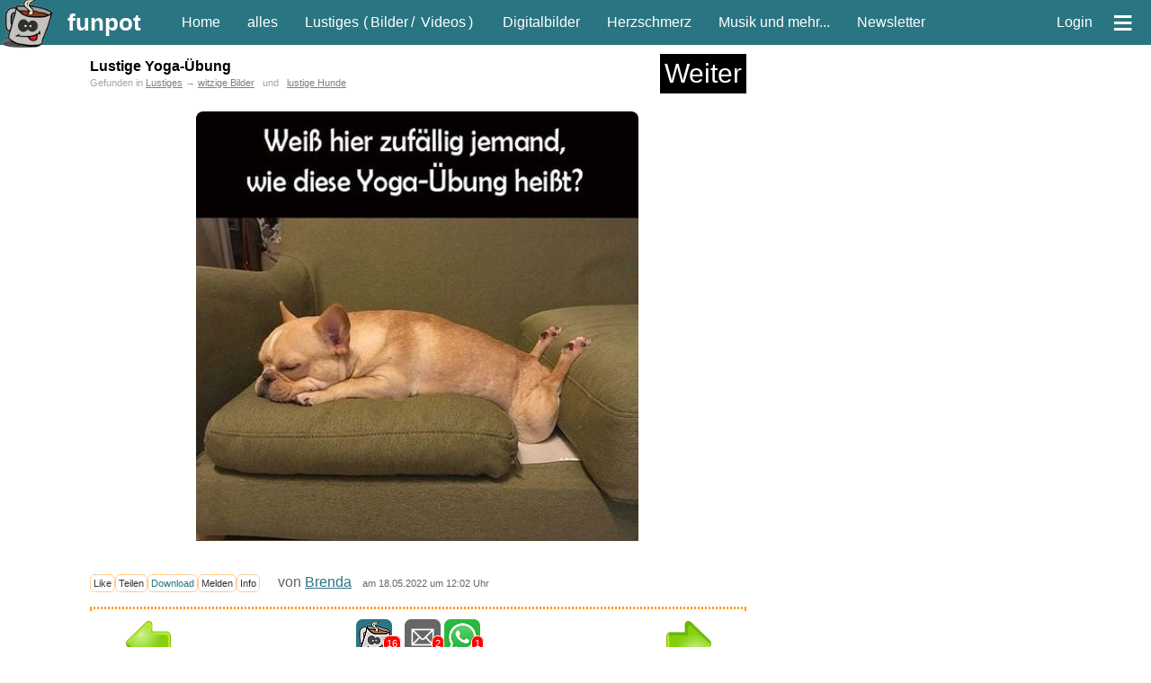

--- FILE ---
content_type: text/html; charset=iso-8859-1
request_url: https://funpot.net/blog/790263
body_size: 44249
content:
<!DOCTYPE html><html lang="de"><head><title>witziges Bild 'Lustige Yoga-Übung' - FUNPOT</title><meta charset="ISO-8859-1"><meta name="viewport" content="width=device-width, initial-scale=1.0"><meta name="description" content="lustiges Bild 'Lustige Yoga-Übung.jpg' - Eine von tausenden Dateien in der Kategorie 'witzige Bilder' auf FUNPOT."><meta name="keywords" content="bilder, pics, picdumps, gifs, gifdumps, lustig, witzig, fun, spaß"><meta name="date" content="2026-01-31T17:05:25+0100"><link rel="icon" type="image/png" sizes="16x16" href="/favicon.ico"><link rel="apple-touch-icon" href="https://cdnext.funpot.net/includes/logos/funpot_310x310.png"><link rel="icon" href="https://cdnext.funpot.net/includes/logos/funpot_192x192.png" sizes="192x192"><link rel="manifest" href="/webmanifest.json"><link rel="alternate" type="application/rss+xml" title="RSS" href="https://funpot.net/rss.php"><link rel="image_src" href="https://cdnext.funpot.net/bild/funpot0000790263/c7/Lustige_Yoga-Uebung.jpg?c=448043ce4a"><link rel="canonical" href="https://funpot.net/blog/790263/Lustige-Yoga-Übung"><meta property="og:site_name" content="funpot"><meta property="fb:app_id" content="1826391334079034"><meta property="og:url" content="https://funpot.net/blog/790263/Lustige-Yoga-Übung"><meta property="og:type" content="article"><meta property="og:title" content="witziges Bild 'Lustige Yoga-Übung' - FUNPOT"><meta property="og:description" content="lustiges Bild 'Lustige Yoga-Übung.jpg' - Eine von tausenden Dateien in der Kategorie 'witzige Bilder' auf FUNPOT."><meta property="og:image" content="https://cdnext.funpot.net/bild/funpot0000790263/c7/Lustige_Yoga-Uebung.jpg?c=448043ce4a"><link rel="stylesheet" href="https://cdnext.funpot.net/includes/funpot_v38min.css?t=2" type="text/css" media="all"><link rel="stylesheet" href="https://funpot.net/functions/splide-2.4.12/dist/css/splide.min.css" type="text/css"><script src="https://cdnext.funpot.net/includes/funpot1v41min.js?t=2"></script><script src="https://cdnext.funpot.net/functions/b3311/b3311v02min.js?t=1"></script><script>
seite_zurueck = "https://funpot.net/blog/790262?tagid=55";
seite_vor = "https://funpot.net/blog/790264?tagid=55";
</script></HEAD><BODY id="myBody"><div id="kopf"><div id="header"><a id="logo" href="#" title="springt zum Seitenanfang"><img src="https://cdnext.funpot.net/includes/logos/funpot_150x150.png" alt="www.funpot.net" width="60" height="60"></a><a class="headerlink grosse_schrift" style="padding-right:30px" href="https://funpot.net" title="zur Grundseite" onclick="zwgw()">funpot</a><a class="headerlink min_ab_530" href="https://funpot.net/" title="zur Startseite" onclick="zwgw()">Home</a><div class="min_ab_530 max_bis_700"><a class="headerlink" href="https://funpot.net/alles" title="alle neuen Blogs auf einer Seite" onclick="zwgw()">alles</a><a class="headerlink" href="https://funpot.net/entdecken/lustiges/" title="Lustiges Dateien" onclick="zwgw()">Fun</a><a class="headerlink" href="https://funpot.net/entdecken/schoene-digitalbilder/" title="Bilder von Landschaften, Menschen, Macroaufnahmen, etc." onclick="zwgw()">Digi</a><a class="headerlink" href="https://funpot.net/entdecken/herziges/" title="Lebensweisheiten, Spr&uuml;che, Besinnliches, etc." onclick="zwgw()">Herz</a></div><a class="headerlink min_ab_700" href="https://funpot.net/alles" title="alle neuen Blogs auf einer Seite" onclick="zwgw()">alles</a><a class="headerlink min_ab_700 min_bis_1000" href="https://funpot.net/entdecken/lustiges/" title="Lustiges Dateien" onclick="zwgw()">Lustiges</a><div class="min_ab_1000" style="margin:0 10px 0 -10px;">
(<a class="headerlink" style="padding:0 3px 0 3px;" href="https://funpot.net/entdecken/lustiges/nur-bilder/" title="Lustige Bilder - bei funpot witzige Bilder entdecken" onclick="zwgw()">Bilder</a>/
<a class="headerlink" style="padding:0 3px 0 3px;" href="https://funpot.net/entdecken/lustiges/nur-videos/" title="witzige Videos aus der Kategorie Fun" onclick="zwgw()">Videos</a>) &nbsp;
</div><a class="headerlink min_ab_700" href="https://funpot.net/entdecken/schoene-digitalbilder/" title="Bilder von Landschaften, Menschen, Macroaufnahmen, etc." onclick="zwgw()">Digitalbilder</a><a class="headerlink min_ab_700" href="https://funpot.net/entdecken/herziges/" title="Lebensweisheiten, Spr&uuml;che, Besinnliches, etc." onclick="zwgw()">Herzschmerz</a><a class="headerlink min_ab_1100" href="https://funpot.net/entdecken/sonstiges/" title="alles, was es sonst noch gibt..." onclick="zwgw()">Musik und mehr...</a><a class="headerlink min_ab_1200" href="https://funpot.net/nl/" title="der Newsletter von funpot" onclick="zwgw()">Newsletter</a><span class="min_ab_1100"> &nbsp; &nbsp;</span><div id="userbutton" class="min_ab_1000"><script>function showuser(){if(document.getElementById)document.getElementById("header_account").style.display = "block";}</script><a class="headerlink" href="javascript:showuser()" title="mit einem Klick siehst du mehr!">Login</a></div><a class="headerlink" id="menuebutton" href="https://funpot.net/?menue" title="klicke hier f&uuml;r das Men&uuml;" onclick="zwgw()">&equiv;</a></div><div id="header_account">Als angemeldeter User kannst du Dateien hochladen und Kommentare an andere User schreiben.
<br>Wenn du bereits ein Konto bei uns hast, dann <a style="color:white;" href="https://funpot.net/login.php" title="mit bestehendem Benutzerprofil anmelden">melde dich hier an</a>.
<br>Falls nicht, dann <a style="color:white" href="https://funpot.net/register.php" title="Ein neues Konto bei funpot anmelden" onclick="zwgw()">erstelle dir schnell ein Konto</a>.
</div><div id="admininfo" style="background-color: white; display: none;">Info für Admin: 31.01.26-17:05:25</div></div><div id="kopf_ersatz">&nbsp;</div><div id="divlinks"><div class="b3310"><script async src="https://pagead2.googlesyndication.com/pagead/js/adsbygoogle.js?client=ca-pub-5046793456128030"
crossorigin="anonymous"></script><!-- funpot - Sky links - ab 1550px --><ins class="adsbygoogle"
style="display:inline-block;width:320px;height:1000px"
data-ad-client="ca-pub-5046793456128030"
data-ad-slot="9114497366"></ins><script>
(adsbygoogle = window.adsbygoogle || []).push({});
</script></div><div class="b3311div" id="b3311_sky_12"></div></div><div id="rechts"><div style="margin: 0 5px 10px 5px; font-size: 10px;"><div class="b3310"><script async src="https://pagead2.googlesyndication.com/pagead/js/adsbygoogle.js?client=ca-pub-5046793456128030"
crossorigin="anonymous"></script><!-- funpot 1, Sky, Text/Image --><ins class="adsbygoogle"
style="display:inline-block;width:300px;height:600px"
data-ad-client="ca-pub-5046793456128030"
data-ad-slot="3507990553"></ins><script>
(adsbygoogle = window.adsbygoogle || []).push({});
</script></div><div class="b3311div" id="b3311_sky_12"></div><br></div><br></div><div id="content"><article id="article_funpot0000790263"><div id="download_container" class="download_container"><div class="x23_ueberschrift_container"><h1 class="x23_ueberschrift">Lustige Yoga-Übung</h1><div class="x23_weiterbutton" onclick="ste('x23id_1');" title="geht auch mit der Taste W">
Weiter
</div></div><div id="x23_position" class="kleine_schrift" style="color: #A4A4A4; padding-bottom: 8px;">Gefunden in
<a style="color: grey;" onclick="zwgw()" href="https://funpot.net/entdecken/lustiges/">Lustiges</a> &rarr;
<a style="color: grey;" onclick="zwgw()" href="https://funpot.net/entdecken/lustiges/witzige-bilder/">witzige Bilder</a> &nbsp; und &nbsp; <a style="color: grey;" onclick="zwgw()" href="https://funpot.net/entdecken/lustiges/mit-tieren/lustige-hunde/">lustige Hunde</a></div><br><div style="width:100%; height:auto; max-width: 728px; text-align: center; line-height: 0; position: relative;"><img src="https://cdnext.funpot.net/bild/funpot0000790263/c7/Lustige_Yoga-Uebung.jpg?c=448043ce4a" alt="Lustige Yoga-Übung" title="Lustige Yoga-Übung" class="x23_vh" style="border-radius:8px;z-index:1; background-color: #060000;"><span style="position:absolute; bottom: 0px; left: 0px; background-color: white; width: 100%; height: calc(100%/477*18);">&nbsp;</span></div><br><div id="aktionsbox_buttons" style="padding-bottom: 10px;"><a class="aktionsbox_aktion aktionsbox_button" id="rate_like" data-linkid="funpot0000790263" onclick="ste('aktionsbox_buttons');" title="Sag' uns was dir gefällt!">Like</a><a class="aktionsbox_aktion aktionsbox_button" id="teilen" data-linkid="funpot0000790263" onclick="ste('aktionsbox_buttons');" title="wenn du diese Datei anderen Leuten zeigen möchtest">Teilen</a><a class="aktionsbox_aktion aktionsbox_button" rel="nofollow" href="https://funpot.net/direktdownload/funpot2633971316f624600100007902308keyzc7260y_xb521705/Lustige_Yoga-Uebung.jpg" id="Direktdownload" onclick="ste('aktionsbox_buttons');" data-linkid="funpot0000790263" title="wenn du die Datei auf deinem PC abspeichern m&ouml;chtest">Download</b></a><a class="aktionsbox_aktion aktionsbox_button" id="melden" data-linkid="funpot0000790263" onclick="ste('aktionsbox_buttons');" title="Du kannst hier mitteilen, wenn es mit diesem Beitrag ein Problem gibt.">Melden</a><a class="aktionsbox_aktion aktionsbox_button" id="info" data-linkid="funpot0000790263" onclick="ste('aktionsbox_buttons');">Info</a> &nbsp; &nbsp; <span class="nobr">von <a href="https://funpot.net/entdecken/nur-nickname-brenda/" onclick="zwgw()">Brenda</a></span> &nbsp; <span class="nobr kleine_schrift">am 18.05.2022 um 12:02 Uhr</span></div><div id="aktionsbox"><span id="aktionsbox_close"><a class="aktionsbox_close" title="Fenster schließen">X</a></span><div style="height:13px"><div id="aktionsbox_flash">
Loading........
</div></div><div id="box_content"></div></div><hr class="hr_line"><div style="display: flex; justify-content: center; align-items: center;"><table style="width: 90%; max-width: 728px;"><tr><td style="text-align: left; vertical-align: middle;"><a id="seite_zurueck" href="https://funpot.net/blog/790262?tagid=55" title="vorherige Datei aus Lustiges (geht auch mit der Pfeiltaste links)" onclick="zwgw()"><img src="https://cdnext.funpot.net/includes/logos/pfeil_links.gif" border=0 alt="vorherige Datei aus Lustiges (geht auch mit der Pfeiltaste links)" width="50" height="50" class="pfeil_links"></a></td><td style="text-align:center" valign="middle"><span class="nobr"><a class="aktionsbox_aktion aktion_like_button" id="rate_like_button" data-linkid="funpot0000790263"><img class="like_button" src="https://cdnext.funpot.net/includes/logos/like_funpot.png" alt="Funpot" style="vertical-align: bottom; width: 40px; height: 40px; cursor: pointer;"></a><span class="like_count">16</span> </span><span class="nobr"><a href="mailto:?subject=Schau%20Dir%20das%20mal%20an%3A%20witziges%20Bild%20Lustige%20Yoga-Übung%20-%20FUNPOT&amp;body=Hallo%2C%20das%20solltest%20du%20gesehen%20haben%3A%20https%3A%2F%2Ffunpot.net%2Frdm%2F%3Fid%3Dfunpot0000790263" title="per Mail teilen" target="_blank" rel="nofollow"><img class="like_button" src="https://cdnext.funpot.net/includes/logos/like_mail.png" alt="per Mail teilen" style="vertical-align: bottom; width: 40px; height: 40px;"></a><span class="like_count">2</span></span><span class="nobr"><script>
if (typeof isMobile !== 'function' || isMobile()) {
document.write('<a href="whatsapp://send?text=Schau%20dir%20das%20mal%20an:%20https%3A%2F%2Ffunpot.net%2Frdw%2F%3Fid%3Dfunpot0000790263" title="per WhatsApp teilen" target="_blank" rel="nofollow"><img class="like_button" src="https://cdnext.funpot.net/includes/logos/like_whatsapp.png" alt="per WhatsApp teilen" style="vertical-align: bottom; width: 40px; height: 40px;"></a>');
}
else {
document.write('<a target="whatsapp" href="https://web.whatsapp.com/send?text=Schau%20dir%20das%20mal%20an:%20https%3A%2F%2Ffunpot.net%2Frdw%2F%3Fid%3Dfunpot0000790263" title="per WhatsApp teilen" target="_blank" rel="nofollow"><img class="like_button" src="https://cdnext.funpot.net/includes/logos/like_whatsapp.png" alt="per WhatsApp teilen" style="vertical-align: bottom; width: 40px; height: 40px;"></a>');
}
</script><span class="like_count">1</span></span><br><span class="erklaerungsfragezeichen"><a href="https://funpot.net/share.php/?to=dsh&url=https%3A%2F%2Ffunpot.net%2F%3Fid%3Dfunpot0000790263&text=witziges%2520Bild%2520Lustige%2520Yoga-%DCbung%2520-%2520FUNPOT" rel="nofollow">Datenschutz Hinweis</a><span>Wir haben absichtlich nicht die &quot;normalen&quot; Like-Buttons verwendet, da durch diese Buttons schon beim Laden der Seite &ndash; also ganz ohne dass der Anwender etwas dazu tut &ndash; Daten an die Betreiber der Netzwerkplattformen &uuml;bertragen werden. Hier surfst du anonym! Doch mit einem Klick auf diese Buttons gelangst du zu den jeweiligen sozialen Netzwerken und wir haben keinen Einfluss auf den Umfang der Daten, die dort erhoben und gesammelt werden.</span></span></td><td style="text-align:right" valign="middle"><a id="seite_vor" href="https://funpot.net/blog/790264?tagid=55" title="nächste Datei aus Lustiges (geht auch mit der Pfeiltaste rechts)"><img src="https://cdnext.funpot.net/includes/logos/pfeil_rechts.gif" border=0 alt="nächste Datei aus Lustiges (geht auch mit der Pfeiltaste rechts)" width="50" height="50" class="pfeil_rechts"></a></td></tr></table></div><hr class="hr_line"><br></div></article><script>if(""!=document.referrer&&robesh<800){let e=new URL(document.referrer);e.host.indexOf("funpot")>-1&&e.pathname.startsWith("/blog/")&&ste("x23_position")}</script><div class="download_container"><br><br><br><div class="b3310"><script async src="https://pagead2.googlesyndication.com/pagead/js/adsbygoogle.js?client=ca-pub-5046793456128030"
crossorigin="anonymous"></script><!-- funpot, 300x250 Text/Image --><ins class="adsbygoogle"
style="display:inline-block;width:300px;height:250px"
data-ad-client="ca-pub-5046793456128030"
data-ad-slot="9698558957"></ins><script>
(adsbygoogle = window.adsbygoogle || []).push({});
</script></div><div class="b3311div" id="b3311_3001_12"></div><br><br><br></div><div class="download_container"><hr class="hr_line"><br><br><br><br><h2 id="weitermarker">weitere Blogs aus <a href="https://funpot.net/entdecken/lustiges/" onclick="zwgw()">Lustiges</a> <span class="nobr kleine_schrift">vor dem 18.05.2022 um 12:02 Uhr</span></h2><br><hr class="hr_line"></div><div class="min_ab_800 kleine_schrift" style="text-align: center;">Mit der Taste <strong>W</strong> für 'weiter' kommst du immer zum nächsten Blog.</div><div class="container" style="margin: auto; max-width:730px;"><article id="article_funpot0000790264"><br><br><div id="x23id_1" class="x23_blog"><div class="x23_ueberschrift_container"><h2 class="x23_ueberschrift"><a style="color: black;" href="https://funpot.net/blog/790264?tagid=55" onclick="zwgw()">Katze wartet</a></h2><div class="x23_weiterbutton" onclick="ste('x23id_2');" title="geht auch mit der Taste W">
Weiter
</div></div><br style="clear:both"><a href="https://funpot.net/blog/790264?tagid=55" title="Datei downloaden" onclick="zwgw()"><div class="x23_vh x23_image" style="width:523px;"><img src="https://cdnext.funpot.net/includes/logos/load5.gif" data-src="https://cdnext.funpot.net/bild/funpot0000790264/f8/Katze_wartet.jpg?c=44804692d3" class="lazyload x23_vh" alt="Katze wartet"><img src="https://cdnext.funpot.net/includes/logos/clickfordownload.jpg" alt="logo" style="opacity:0;position:absolute; top: 0px; left: 0px;width:523px;height:100%;"><span class="x23_imagex" style="height: calc(100%/699*18);">&nbsp;</span></div></a><br><br><br></div></article><article id="article_funpot0000790265"><br><br><div id="x23id_2" class="x23_blog"><div class="x23_ueberschrift_container"><h2 class="x23_ueberschrift"><a style="color: black;" href="https://funpot.net/blog/790265?tagid=55" onclick="zwgw()">Brillenträger</a></h2><div class="x23_weiterbutton" onclick="ste('x23id_3');" title="geht auch mit der Taste W">
Weiter
</div></div><br style="clear:both"><a href="https://funpot.net/blog/790265?tagid=55" title="Datei downloaden" onclick="zwgw()"><div class="x23_vh x23_image" style="width:570px;"><img src="https://cdnext.funpot.net/includes/logos/load5.gif" data-src="https://cdnext.funpot.net/bild/funpot0000790265/21/Brillentraeger.jpg?c=4480409093" class="lazyload x23_vh" alt="Brillenträger"><img src="https://cdnext.funpot.net/includes/logos/clickfordownload.jpg" alt="logo" style="opacity:0;position:absolute; top: 0px; left: 0px;width:570px;height:100%;"><span class="x23_imagex" style="height: calc(100%/490*18);">&nbsp;</span></div></a><br><br><br></div></article><article id="article_funpot0000790138"><br><br><div id="x23id_3" class="x23_blog"><div class="x23_ueberschrift_container"><h2 class="x23_ueberschrift"><a style="color: black;" href="https://funpot.net/blog/790138?tagid=55" onclick="zwgw()">Während der Geburt haben Frauen solche starken Schmerzen</a></h2><div class="x23_weiterbutton" onclick="ste('x23id_4');" title="geht auch mit der Taste W">
Weiter
</div></div><br style="clear:both"><a href="https://funpot.net/blog/790138?tagid=55" title="Datei downloaden" onclick="zwgw()"><div class="x23_vh x23_image" style="width:540px;"><img src="https://cdnext.funpot.net/includes/logos/load5.gif" data-src="https://cdnext.funpot.net/bild/funpot0000790138/98/Waehrend_der_Geburt_haben_Frauen_solche_starken_Schmerzen.jpg?c=84290246c8" class="lazyload x23_vh" alt="Während der Geburt haben Frauen solche starken Schmerzen"><img src="https://cdnext.funpot.net/includes/logos/clickfordownload.jpg" alt="logo" style="opacity:0;position:absolute; top: 0px; left: 0px;width:540px;height:100%;"><span class="x23_imagex" style="height: calc(100%/486*18);">&nbsp;</span></div></a><br><br><br></div></article><article id="article_funpot0000789702"><br><br><div id="x23id_4" class="x23_blog"><div class="x23_ueberschrift_container"><h2 class="x23_ueberschrift"><a style="color: black;" href="https://funpot.net/blog/789702?tagid=55" onclick="zwgw()">Hund und Katze mögen sich</a></h2><div class="x23_weiterbutton" onclick="ste('x23id_5');" title="geht auch mit der Taste W">
Weiter
</div></div><br style="clear:both"><div style="width:100%;display:flex;justify-content: flex-start;align-items: flex-start;"><div style="float:left;margin: 0;height:330px;" id="anim_funpot0000789702" class="x23 x23_vh anim_gif width300"
onmouseover="switchElement(event, this, '', 1)"
ontouchmove="switchElement(event, this, '', 0)"
onclick="switchElement(event, this, 'https://funpot.net/blog/789702?tagid=55', 0);zwgw()"><img alt="" id="gif_funpot0000789702" class="lazyload width300 x23_stacked x23_vh" src="[data-uri]" id="thumb_funpot0000789702" data-src="https://cdnext.funpot.net/daten/key_xyz/7a/funpot0000789702_x300_y000.gif?c=cfb810161b" width="300" height="330"><div id="thumb_funpot0000789702" class="x23_stacked"><img alt="" class="lazyload width300 x23_stacked" src="[data-uri]" data-src="https://cdnext.funpot.net/daten/thumbnails/funpot0000789702.jpg?c=cfb8111405"><div class="x23_playButton"><span class="x23_playButtonGIF">GIF</span></div></div><img id="cfd_funpot0000789702" src="https://cdnext.funpot.net/includes/logos/clickfordownload.jpg" style="opacity: 0;" width="300" height="330" alt="logo"><img class="x23_dateityp" src="https://cdnext.funpot.net/includes/logos/dateityp_bild.gif" alt="bild"></div><div class="min_ab_600" style="margin-left:30px;"><br><a href="https://funpot.net/blog/789702?tagid=55" title="Hund-und-Katze-mögen-sich.gif von Karan" onclick="zwgw()">Bild</a> <span class="kleine_schrift">(7.93 MB)</span><br><br><br><span class="kleine_schrift"><br>Kategorien:
<span style="color: grey;"><a style="color: grey;" onclick="zwgw()" href="https://funpot.net/entdecken/lustiges/">Lustiges</a> &rarr;
<a style="color: grey;" onclick="zwgw()" href="https://funpot.net/entdecken/lustiges/witzige-bilder/">witzige Bilder</a> &rarr;
<a style="color: grey;" onclick="zwgw()" href="https://funpot.net/entdecken/lustiges/witzige-bilder/animierte-bilder/">animierte Bilder</a>
&nbsp; und &nbsp; <a style="color: grey;" href="https://funpot.net/entdecken/lustiges/mit-tieren/lustige-hunde/">lustige Hunde</a>
&nbsp; und &nbsp; <a style="color: grey;" href="https://funpot.net/entdecken/lustiges/mit-tieren/lustige-katzen/">lustige Katzen</a><br><br>
von <a href="https://funpot.net/entdecken/nur-nickname-karan" onclick="zwgw()" title="schau dir weitere Dateien des Blogerstellers an">Karan</a> am 18. Mai 2022 um 11:29 Uhr<br></span></div></div><br><br><br></div></article><article id="article_funpot0000790164"><br><br><div id="x23id_5" class="x23_blog"><div class="x23_ueberschrift_container"><h2 class="x23_ueberschrift"><a style="color: black;" href="https://funpot.net/blog/790164?tagid=55" onclick="zwgw()">Dick und Doof</a></h2><div class="x23_weiterbutton" onclick="ste('x23id_6');" title="geht auch mit der Taste W">
Weiter
</div></div><br style="clear:both"><div style="width:100%;display:flex;justify-content: flex-start;align-items: flex-start;"><div style="margin: 0;min-width: 300px;" id="anim_funpot0000790164" class="x23 height200 anim_gif width300"
onmouseover="switchElement(event, this, '', 1)"
ontouchmove="switchElement(event, this, '', 0)"
onclick="switchElement(event, this, 'https://funpot.net/blog/790164?tagid=55', 0);zwgw()"><img class="lazyload width300 x23_stacked" src="[data-uri]" id="thumb_funpot0000790164" data-src="https://cdnext.funpot.net/daten/thumbnails/funpot0000790164.gif?c=ff2e956fb8" width="300" height="200"><div class="x23_stacked"><img alt="" class="lazyload width300 height200 x23_stacked" src="[data-uri]" data-src="https://cdnext.funpot.net/daten/thumbnails/funpot0000790164.jpg?c=ff2e956fb8"><div class="x23_playButton"><span style="font-size: 11px !important;bottom: 0; left: 0; top: 75%; right: 0;margin: auto;position: absolute;width: 100%;height: 100%;">Vorschau</span></div></div><img class="x23_dateityp" src="https://cdnext.funpot.net/includes/logos/dateityp_video.gif" alt="video"><span class="max_bis_650 kleine_schrift" style="position:absolute; bottom: 1px; right: 0px; padding: 2px 5px 2px 5px; font-size: 70%; background-color: black; opacity:0.5;">50 sec.</span></div><div class="min_ab_600" style="margin-left:30px;"><br><a href="https://funpot.net/blog/790164?tagid=55" title="Dick-und-Doof.mp4 von Keule56" onclick="zwgw()">Online-Video</a> <span class="kleine_schrift">(50 sec. / 4.1 MB)</span><br><br><br><span class="kleine_schrift"><br>Kategorien:
<span style="color: grey;"><a style="color: grey;" onclick="zwgw()" href="https://funpot.net/entdecken/lustiges/">Lustiges</a><br><br>
von <a href="https://funpot.net/entdecken/nur-nickname-keule56" onclick="zwgw()" title="schau dir weitere Dateien des Blogerstellers an">Keule56</a> am 18. Mai 2022 um 11:04 Uhr<br></span></div></div><br><br><br></div></article><div class="x23_blog" style="text-align: center;"><div class="b3310"><script async src="https://pagead2.googlesyndication.com/pagead/js/adsbygoogle.js?client=ca-pub-5046793456128030"
crossorigin="anonymous"></script><!-- funpot 1, RSP --><ins class="adsbygoogle"
style="display:block"
data-ad-client="ca-pub-5046793456128030"
data-ad-slot="4761700152"
data-ad-format="auto"
data-full-width-responsive="true"></ins><script>
(adsbygoogle = window.adsbygoogle || []).push({});
</script></div><div class="b3311div" id="b3311_rsp1_12"></div></div><article id="article_funpot0000789698"><br><br><div id="x23id_6" class="x23_blog"><div class="x23_ueberschrift_container"><h2 class="x23_ueberschrift"><a style="color: black;" href="https://funpot.net/blog/789698?tagid=55" onclick="zwgw()">Ups da ist ja ein Loch</a></h2><div class="x23_weiterbutton" onclick="ste('x23id_7');" title="geht auch mit der Taste W">
Weiter
</div></div><br style="clear:both"><div style="width:100%;display:flex;justify-content: flex-start;align-items: flex-start;"><div style="float:left;margin: 0;height:140px;" id="anim_funpot0000789698" class="x23 x23_vh anim_gif width300"
onmouseover="switchElement(event, this, '', 1)"
ontouchmove="switchElement(event, this, '', 0)"
onclick="switchElement(event, this, 'https://funpot.net/blog/789698?tagid=55', 0);zwgw()"><img alt="" id="gif_funpot0000789698" class="lazyload width300 x23_stacked x23_vh" src="[data-uri]" id="thumb_funpot0000789698" data-src="https://cdnext.funpot.net/daten/key_xyz/45/funpot0000789698_x300_y000.gif?c=9cb50970ce" width="300" height="140"><div id="thumb_funpot0000789698" class="x23_stacked"><img alt="" class="lazyload width300 x23_stacked" src="[data-uri]" data-src="https://cdnext.funpot.net/daten/thumbnails/funpot0000789698.jpg?c=9cb508b51b"><div class="x23_playButton"><span class="x23_playButtonGIF">GIF</span></div></div><img id="cfd_funpot0000789698" src="https://cdnext.funpot.net/includes/logos/clickfordownload.jpg" style="opacity: 0;" width="300" height="140" alt="logo"><img class="x23_dateityp" src="https://cdnext.funpot.net/includes/logos/dateityp_bild.gif" alt="bild"></div><div class="min_ab_600" style="margin-left:30px;"><br><a href="https://funpot.net/blog/789698?tagid=55" title="Ups-da-ist-ja-ein-Loch.gif von Ava" onclick="zwgw()">Bild</a> <span class="kleine_schrift">(3.71 MB)</span><br><br><br><span class="kleine_schrift"><br>Kategorien:
<span style="color: grey;"><a style="color: grey;" onclick="zwgw()" href="https://funpot.net/entdecken/lustiges/">Lustiges</a> &rarr;
<a style="color: grey;" onclick="zwgw()" href="https://funpot.net/entdecken/lustiges/witzige-bilder/">witzige Bilder</a> &rarr;
<a style="color: grey;" onclick="zwgw()" href="https://funpot.net/entdecken/lustiges/witzige-bilder/animierte-bilder/">animierte Bilder</a>
&nbsp; und &nbsp; <a style="color: grey;" href="https://funpot.net/entdecken/lustiges/fails/">Fails + Hoppalas</a><br><br>
von <a href="https://funpot.net/entdecken/nur-nickname-ava" onclick="zwgw()" title="schau dir weitere Dateien des Blogerstellers an">Ava</a> am 18. Mai 2022 um 10:59 Uhr<br></span></div></div><br><br><br></div></article><article id="article_funpot0000789699"><br><br><div id="x23id_7" class="x23_blog"><div class="x23_ueberschrift_container"><h2 class="x23_ueberschrift"><a style="color: black;" href="https://funpot.net/blog/789699?tagid=55" onclick="zwgw()">Wer ist denn da?</a></h2><div class="x23_weiterbutton" onclick="ste('x23id_8');" title="geht auch mit der Taste W">
Weiter
</div></div><br style="clear:both"><div style="width:100%;display:flex;justify-content: flex-start;align-items: flex-start;"><div style="float:left;margin: 0;height:300px;" id="anim_funpot0000789699" class="x23 x23_vh anim_gif width300"
onmouseover="switchElement(event, this, '', 1)"
ontouchmove="switchElement(event, this, '', 0)"
onclick="switchElement(event, this, 'https://funpot.net/blog/789699?tagid=55', 0);zwgw()"><img alt="" id="gif_funpot0000789699" class="lazyload width300 x23_stacked x23_vh" src="[data-uri]" id="thumb_funpot0000789699" data-src="https://cdnext.funpot.net/daten/key_xyz/64/funpot0000789699_x300_y000.gif?c=a78a7f4afd" width="300" height="300"><div id="thumb_funpot0000789699" class="x23_stacked"><img alt="" class="lazyload width300 x23_stacked" src="[data-uri]" data-src="https://cdnext.funpot.net/daten/thumbnails/funpot0000789699.jpg?c=a78a7743a4"><div class="x23_playButton"><span class="x23_playButtonGIF">GIF</span></div></div><img id="cfd_funpot0000789699" src="https://cdnext.funpot.net/includes/logos/clickfordownload.jpg" style="opacity: 0;" width="300" height="300" alt="logo"><img class="x23_dateityp" src="https://cdnext.funpot.net/includes/logos/dateityp_bild.gif" alt="bild"></div><div class="min_ab_600" style="margin-left:30px;"><br><a href="https://funpot.net/blog/789699?tagid=55" title="Wer-ist-denn-da?.gif von Ava" onclick="zwgw()">Bild</a> <span class="kleine_schrift">(9.08 MB)</span><br><br><br><span class="kleine_schrift"><br>Kategorien:
<span style="color: grey;"><a style="color: grey;" onclick="zwgw()" href="https://funpot.net/entdecken/lustiges/">Lustiges</a> &rarr;
<a style="color: grey;" onclick="zwgw()" href="https://funpot.net/entdecken/lustiges/witzige-bilder/">witzige Bilder</a> &rarr;
<a style="color: grey;" onclick="zwgw()" href="https://funpot.net/entdecken/lustiges/witzige-bilder/animierte-bilder/">animierte Bilder</a>
&nbsp; und &nbsp; <a style="color: grey;" href="https://funpot.net/entdecken/lustiges/mit-tieren/lustige-hunde/">lustige Hunde</a><br><br>
von <a href="https://funpot.net/entdecken/nur-nickname-ava" onclick="zwgw()" title="schau dir weitere Dateien des Blogerstellers an">Ava</a> am 18. Mai 2022 um 10:59 Uhr<br></span></div></div><br><br><br></div></article><article id="article_funpot0000789700"><br><br><div id="x23id_8" class="x23_blog"><div class="x23_ueberschrift_container"><h2 class="x23_ueberschrift"><a style="color: black;" href="https://funpot.net/blog/789700?tagid=55" onclick="zwgw()">Katzen-Ausdünstungen</a></h2><div class="x23_weiterbutton" onclick="ste('x23id_9');" title="geht auch mit der Taste W">
Weiter
</div></div><br style="clear:both"><div style="width:100%;display:flex;justify-content: flex-start;align-items: flex-start;"><div style="float:left;margin: 0;height:300px;" id="anim_funpot0000789700" class="x23 x23_vh anim_gif width300"
onmouseover="switchElement(event, this, '', 1)"
ontouchmove="switchElement(event, this, '', 0)"
onclick="switchElement(event, this, 'https://funpot.net/blog/789700?tagid=55', 0);zwgw()"><img alt="" id="gif_funpot0000789700" class="lazyload width300 x23_stacked x23_vh" src="[data-uri]" id="thumb_funpot0000789700" data-src="https://cdnext.funpot.net/daten/key_xyz/57/funpot0000789700_x300_y000.gif?c=1ee6b47fc9" width="300" height="300"><div id="thumb_funpot0000789700" class="x23_stacked"><img alt="" class="lazyload width300 x23_stacked" src="[data-uri]" data-src="https://cdnext.funpot.net/daten/thumbnails/funpot0000789700.jpg?c=1ee6bbf401"><div class="x23_playButton"><span class="x23_playButtonGIF">GIF</span></div></div><img id="cfd_funpot0000789700" src="https://cdnext.funpot.net/includes/logos/clickfordownload.jpg" style="opacity: 0;" width="300" height="300" alt="logo"><img class="x23_dateityp" src="https://cdnext.funpot.net/includes/logos/dateityp_bild.gif" alt="bild"></div><div class="min_ab_600" style="margin-left:30px;"><br><a href="https://funpot.net/blog/789700?tagid=55" title="Katzen-Ausdünstungen.gif von Ava" onclick="zwgw()">Bild</a> <span class="kleine_schrift">(3.67 MB)</span><br><br><br><span class="kleine_schrift"><br>Kategorien:
<span style="color: grey;"><a style="color: grey;" onclick="zwgw()" href="https://funpot.net/entdecken/lustiges/">Lustiges</a> &rarr;
<a style="color: grey;" onclick="zwgw()" href="https://funpot.net/entdecken/lustiges/witzige-bilder/">witzige Bilder</a> &rarr;
<a style="color: grey;" onclick="zwgw()" href="https://funpot.net/entdecken/lustiges/witzige-bilder/animierte-bilder/">animierte Bilder</a>
&nbsp; und &nbsp; <a style="color: grey;" href="https://funpot.net/entdecken/lustiges/mit-tieren/lustige-katzen/">lustige Katzen</a><br><br>
von <a href="https://funpot.net/entdecken/nur-nickname-ava" onclick="zwgw()" title="schau dir weitere Dateien des Blogerstellers an">Ava</a> am 18. Mai 2022 um 10:59 Uhr<br></span></div></div><br><br><br></div></article><article id="article_funpot0000789296"><br><br><div id="x23id_9" class="x23_blog"><div class="x23_ueberschrift_container"><h2 class="x23_ueberschrift"><a style="color: black;" href="https://funpot.net/blog/789296?tagid=55" onclick="zwgw()">Neugierige Katze</a></h2><div class="x23_weiterbutton" onclick="ste('x23id_10');" title="geht auch mit der Taste W">
Weiter
</div></div><br style="clear:both"><div style="width:100%;display:flex;justify-content: flex-start;align-items: flex-start;"><div style="float:left;margin: 0;height:300px;" id="anim_funpot0000789296" class="x23 x23_vh anim_gif width300"
onmouseover="switchElement(event, this, '', 1)"
ontouchmove="switchElement(event, this, '', 0)"
onclick="switchElement(event, this, 'https://funpot.net/blog/789296?tagid=55', 0);zwgw()"><img alt="" id="gif_funpot0000789296" class="lazyload width300 x23_stacked x23_vh" src="[data-uri]" id="thumb_funpot0000789296" data-src="https://cdnext.funpot.net/daten/key_xyz/4b/funpot0000789296_x300_y000.gif?c=5fee6941cc" width="300" height="300"><div id="thumb_funpot0000789296" class="x23_stacked"><img alt="" class="lazyload width300 x23_stacked" src="[data-uri]" data-src="https://cdnext.funpot.net/daten/thumbnails/funpot0000789296.jpg?c=5fee6161c8"><div class="x23_playButton"><span class="x23_playButtonGIF">GIF</span></div></div><img id="cfd_funpot0000789296" src="https://cdnext.funpot.net/includes/logos/clickfordownload.jpg" style="opacity: 0;" width="300" height="300" alt="logo"><img class="x23_dateityp" src="https://cdnext.funpot.net/includes/logos/dateityp_bild.gif" alt="bild"></div><div class="min_ab_600" style="margin-left:30px;"><br><a href="https://funpot.net/blog/789296?tagid=55" title="Neugierige-Katze.gif von Marisa" onclick="zwgw()">Bild</a> <span class="kleine_schrift">(5.56 MB)</span><br><br><br><span class="kleine_schrift"><br>Kategorien:
<span style="color: grey;"><a style="color: grey;" onclick="zwgw()" href="https://funpot.net/entdecken/lustiges/">Lustiges</a> &rarr;
<a style="color: grey;" onclick="zwgw()" href="https://funpot.net/entdecken/lustiges/witzige-bilder/">witzige Bilder</a> &rarr;
<a style="color: grey;" onclick="zwgw()" href="https://funpot.net/entdecken/lustiges/witzige-bilder/animierte-bilder/">animierte Bilder</a>
&nbsp; und &nbsp; <a style="color: grey;" href="https://funpot.net/entdecken/lustiges/mit-tieren/lustige-katzen/">lustige Katzen</a><br><br>
von <a href="https://funpot.net/entdecken/nur-nickname-marisa" onclick="zwgw()" title="schau dir weitere Dateien des Blogerstellers an">Marisa</a> am 18. Mai 2022 um 10:58 Uhr<br></span></div></div><br><br><br></div></article><article id="article_funpot0000789297"><br><br><div id="x23id_10" class="x23_blog"><div class="x23_ueberschrift_container"><h2 class="x23_ueberschrift"><a style="color: black;" href="https://funpot.net/blog/789297?tagid=55" onclick="zwgw()">Katze am Handy</a></h2><div class="x23_weiterbutton" onclick="zwgw();window.location.href = 'https://funpot.net/blog/789298?tagid=55';" title="geht auch mit der Taste W">
Weiter
</div></div><br style="clear:both"><div style="width:100%;display:flex;justify-content: flex-start;align-items: flex-start;"><div style="float:left;margin: 0;height:170px;" id="anim_funpot0000789297" class="x23 x23_vh anim_gif width300"
onmouseover="switchElement(event, this, '', 1)"
ontouchmove="switchElement(event, this, '', 0)"
onclick="switchElement(event, this, 'https://funpot.net/blog/789297?tagid=55', 0);zwgw()"><img alt="" id="gif_funpot0000789297" class="lazyload width300 x23_stacked x23_vh" src="[data-uri]" id="thumb_funpot0000789297" data-src="https://cdnext.funpot.net/daten/key_xyz/37/funpot0000789297_x300_y000.gif?c=1f8c747896" width="300" height="170"><div id="thumb_funpot0000789297" class="x23_stacked"><img alt="" class="lazyload width300 x23_stacked" src="[data-uri]" data-src="https://cdnext.funpot.net/daten/thumbnails/funpot0000789297.jpg?c=1f8c7e1700"><div class="x23_playButton"><span class="x23_playButtonGIF">GIF</span></div></div><img id="cfd_funpot0000789297" src="https://cdnext.funpot.net/includes/logos/clickfordownload.jpg" style="opacity: 0;" width="300" height="170" alt="logo"><img class="x23_dateityp" src="https://cdnext.funpot.net/includes/logos/dateityp_bild.gif" alt="bild"></div><div class="min_ab_600" style="margin-left:30px;"><br><a href="https://funpot.net/blog/789297?tagid=55" title="Katze-am-Handy.gif von Marisa" onclick="zwgw()">Bild</a> <span class="kleine_schrift">(8.62 MB)</span><br><br><br><span class="kleine_schrift"><br>Kategorien:
<span style="color: grey;"><a style="color: grey;" onclick="zwgw()" href="https://funpot.net/entdecken/lustiges/">Lustiges</a> &rarr;
<a style="color: grey;" onclick="zwgw()" href="https://funpot.net/entdecken/lustiges/witzige-bilder/">witzige Bilder</a> &rarr;
<a style="color: grey;" onclick="zwgw()" href="https://funpot.net/entdecken/lustiges/witzige-bilder/animierte-bilder/">animierte Bilder</a>
&nbsp; und &nbsp; <a style="color: grey;" href="https://funpot.net/entdecken/lustiges/mit-tieren/lustige-katzen/">lustige Katzen</a><br><br>
von <a href="https://funpot.net/entdecken/nur-nickname-marisa" onclick="zwgw()" title="schau dir weitere Dateien des Blogerstellers an">Marisa</a> am 18. Mai 2022 um 10:58 Uhr<br></span></div></div><br><br><br></div></article><div class="x23_blog" style="text-align: center;"><div class="b3310"><script async src="https://pagead2.googlesyndication.com/pagead/js/adsbygoogle.js?client=ca-pub-5046793456128030"
crossorigin="anonymous"></script><!-- funpot 1, RSP --><ins class="adsbygoogle"
style="display:block"
data-ad-client="ca-pub-5046793456128030"
data-ad-slot="4761700152"
data-ad-format="auto"
data-full-width-responsive="true"></ins><script>
(adsbygoogle = window.adsbygoogle || []).push({});
</script></div><div class="b3311div" id="b3311_rsp2_12"></div></div><div class="x23_blog"><div class="x23_ueberschrift_container" style="align-items:stretch;"><div class="x23_weiterbutton" style="font-size:15px;" onclick="zwgw();window.location.href = 'https://funpot.net/blog/1105382?tagid=55';" title="geht auch mit der Taste W">
Zufallsblog<br><img src="https://cdnext.funpot.net/daten/key_xyz/0c/funpot0001105382_x100_y075.jpg?c=d91b4156dc" alt="weiter" width="100" height="75" style="margin-top:5px;" /></div><div class="min_ab_400" style="text-align:center; margin:0 10px 0 10px;">
weitere Blogs aus <a href="https://funpot.net/entdecken/lustiges/" onclick="zwgw()">Lustiges</a> <span class="nobr kleine_schrift">vor dem 18.05.2022 um 10:58 Uhr</span></div><div class="x23_weiterbutton" style="font-size:15px;" onclick="zwgw();window.location.href = 'https://funpot.net/blog/789298?tagid=55';" title="geht auch mit der Taste W">
Weiter in der Liste<br><img src="https://cdnext.funpot.net/daten/thumbnails/funpot0000789298.jpg?c=683462a526" alt="weiter" width="100" height="75" style="margin-top:5px;" /></div></div></div><div class="x23_blog" style="font-size:80%">
anstatt alles zu sehen: <br class="min_bis_400"><a class="linkbutton" href="https://funpot.net/entdecken/lustiges/nur-bilder/">nur Bilder</a> <a class="linkbutton" href="https://funpot.net/entdecken/lustiges/nur-videos/">nur Videos</a> <a class="linkbutton" href="https://funpot.net/entdecken/lustiges/nur-pps/">nur PPS</a><br><br>Weitere Unterkategorien: <br class="min_bis_400"><a class="linkbutton" href="https://funpot.net/entdecken/lustiges/comedy/">Comedy</a><a class="linkbutton" href="https://funpot.net/entdecken/lustiges/corona/">Corona</a><a class="linkbutton" href="https://funpot.net/entdecken/lustiges/fails/">Fails + Hoppalas</a><a class="linkbutton" href="https://funpot.net/entdecken/lustiges/frauen/">Frauen, Mädels, Girls</a><a class="linkbutton" href="https://funpot.net/entdecken/lustiges/hb-maennchen/">HB-Männchen</a><a class="linkbutton" href="https://funpot.net/entdecken/lustiges/sprueche-und-witze/">klasse Sprüche und Witze</a><a class="linkbutton" href="https://funpot.net/entdecken/lustiges/knallerfrauen/">Knallerfrauen</a><a class="linkbutton" href="https://funpot.net/entdecken/lustiges/ladykracher/">Ladykracher</a><a class="linkbutton" href="https://funpot.net/entdecken/lustiges/lustige-ki/">lustige KI</a><a class="linkbutton" href="https://funpot.net/entdecken/lustiges/lustige-werbespots/">Lustige Werbespots</a><a class="linkbutton" href="https://funpot.net/entdecken/lustiges/lustiges-von-amazon/">Lustiges von Amazon</a><a class="linkbutton" href="https://funpot.net/entdecken/lustiges/lustiges-von-ebay/">Lustiges von ebay</a><a class="linkbutton" href="https://funpot.net/entdecken/lustiges/mit-tieren/">Mit Tieren</a><a class="linkbutton" href="https://funpot.net/entdecken/lustiges/neue-woerter-braucht-das-land/">neue Wörter braucht das Land</a><a class="linkbutton" href="https://funpot.net/entdecken/lustiges/paul-panzer/">Paul Panzer</a><a class="linkbutton" href="https://funpot.net/entdecken/lustiges/people-are-awesome/">People are awesome</a><a class="linkbutton" href="https://funpot.net/entdecken/lustiges/raetsel-quiz/">Rätsel Quiz</a><a class="linkbutton" href="https://funpot.net/entdecken/lustiges/scherzfragen/">Scherzfragen</a><a class="linkbutton" href="https://funpot.net/entdecken/lustiges/shows/">Shows</a><a class="linkbutton" href="https://funpot.net/entdecken/lustiges/spiele/">Spiele</a><a class="linkbutton" href="https://funpot.net/entdecken/lustiges/streiche-pranks/">Streiche Pranks</a><a class="linkbutton" href="https://funpot.net/entdecken/lustiges/textwitze/">Textwitze</a><a class="linkbutton" href="https://funpot.net/entdecken/lustiges/versteckte-kamera/">Versteckte Kamera</a><a class="linkbutton" href="https://funpot.net/entdecken/lustiges/whatsapp/">WhatsApp</a><a class="linkbutton" href="https://funpot.net/entdecken/lustiges/wissenswertes/">Wissenswertes</a><a class="linkbutton" href="https://funpot.net/entdecken/lustiges/witzige-bilder/">witzige Bilder</a><a class="linkbutton" href="https://funpot.net/entdecken/lustiges/witzige-statistikauswertungen/">witzige Statistikauswertungen</a><a class="linkbutton" href="https://funpot.net/entdecken/lustiges/frauenfeindlich/">frauenfeindlich</a><a class="linkbutton" href="https://funpot.net/entdecken/lustiges/maennerfeindlich/">männerfeindlich</a></div></div><div class="download_container"><br><br><a href="https://funpot.net/blog/789298?tagid=55" class="headerlink grosse_schrift" style="display:block;text-align:center;background-color:#2a7582;text-decoration:none;padding-top:5px;padding-bottom:5px;border-radius:4px;">weiter &gt;&gt;</a><br><br><br><br></div><br><br><br><br><script>if("IntersectionObserver"in window){let e=!1,l=!1,t=document.querySelector(".pfeil_links"),r=document.querySelector(".pfeil_rechts"),i=window.matchMedia("(max-width: 1000px)");if(null!==t&&null!==r&&null!==document.querySelector("#weitermarker")){let n=(n,s)=>{n.forEach(n=>{n.isIntersecting!==l&&i.matches&&(l=n.isIntersecting,!0==(e=n.boundingClientRect.y-n.rootBounds.height<0)?(t.style.display="none",r.style.display="none"):(t.style.display="block",r.style.display="block"))})};new IntersectionObserver(n).observe(document.querySelector("#weitermarker"))}}</script><div id="outbrain"><!-- outbrain --></div></div><div id="footer">&copy; 2026 funpot.net&nbsp;&nbsp;&nbsp;&nbsp;&nbsp;&nbsp;&nbsp;&nbsp; <a class="headerlink" href="https://funpot.net/div.php?text=impressum" title="Unsere Adresse und Haftungsausschl&uuml;sse" onclick="zwgw()">Impressum</a> &nbsp;&nbsp;&nbsp; <a class="headerlink" href="https://funpot.net/div.php?text=datenschutz" title="Datenschutzerklärung" onclick="zwgw()">Datenschutzerklärung</a> &nbsp;&nbsp;&nbsp; <a class="headerlink" href="https://funpot.net/div.php?text=nutzungsbedingungen" title="Nutzungsbedingungen" onclick="zwgw()">Nutzungsbedingungen</a> <!--webcache--></div><div id="toTop"><a class="headerlink" href="#" title="springt zum Seitenanfang">to top</a></div><div id="zwgw" onclick="zwgw('none');"> &nbsp; </div><script>
document.addEventListener("DOMContentLoaded", function() {
check_b3310();
}, false);
if (robesw > 999) createwtshg("/wtshg_get_data.php");
initScroller("scroller");
</script></body></html>

--- FILE ---
content_type: text/html; charset=utf-8
request_url: https://www.google.com/recaptcha/api2/aframe
body_size: 223
content:
<!DOCTYPE HTML><html><head><meta http-equiv="content-type" content="text/html; charset=UTF-8"></head><body><script nonce="b2PCkdf3VDiwvuAodQ0R-g">/** Anti-fraud and anti-abuse applications only. See google.com/recaptcha */ try{var clients={'sodar':'https://pagead2.googlesyndication.com/pagead/sodar?'};window.addEventListener("message",function(a){try{if(a.source===window.parent){var b=JSON.parse(a.data);var c=clients[b['id']];if(c){var d=document.createElement('img');d.src=c+b['params']+'&rc='+(localStorage.getItem("rc::a")?sessionStorage.getItem("rc::b"):"");window.document.body.appendChild(d);sessionStorage.setItem("rc::e",parseInt(sessionStorage.getItem("rc::e")||0)+1);localStorage.setItem("rc::h",'1769914807860');}}}catch(b){}});window.parent.postMessage("_grecaptcha_ready", "*");}catch(b){}</script></body></html>